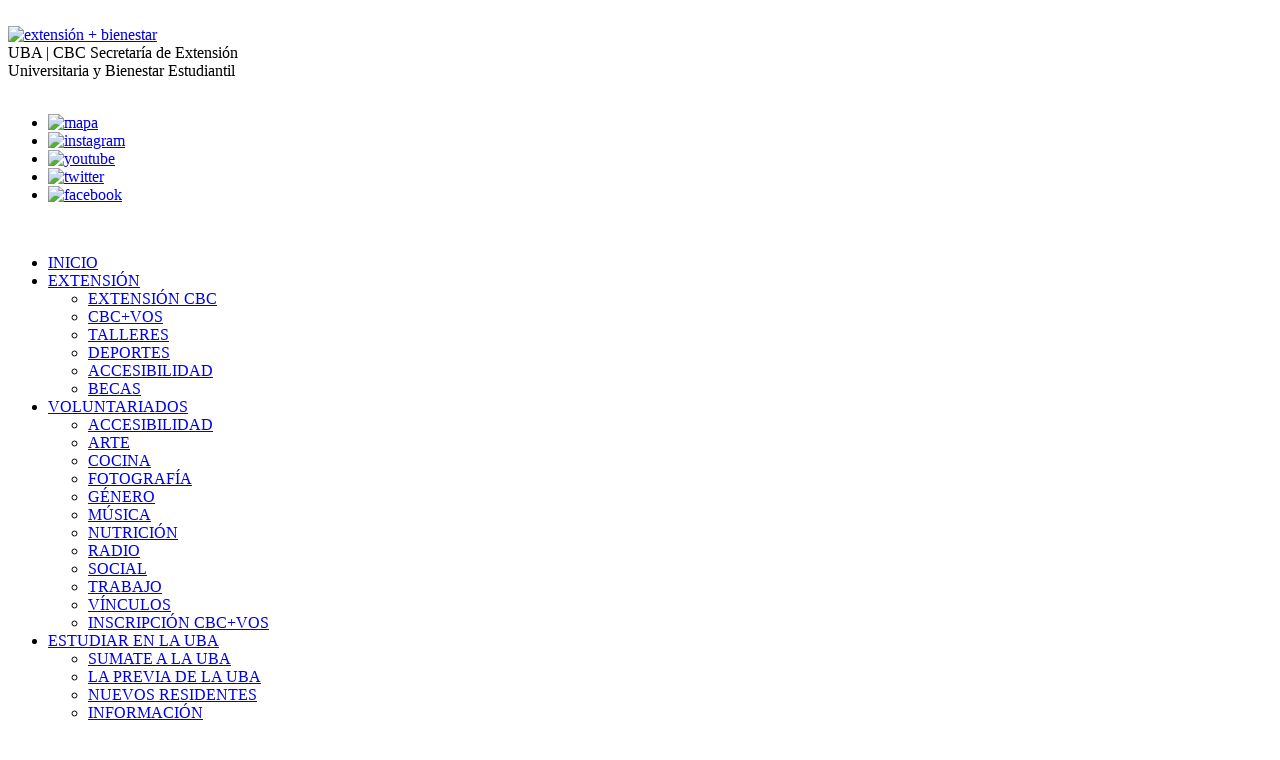

--- FILE ---
content_type: text/html; charset=UTF-8
request_url: https://www.extensioncbc.com.ar/trabajoinclusion2c22-5/
body_size: 11662
content:
<!DOCTYPE html PUBLIC "-//W3C//DTD XHTML 1.0 Transitional//EN" "https://www.w3.org/TR/xhtml1/DTD/xhtml1-transitional.dtd">

<html xmlns="https://www.w3.org/1999/xhtml" lang="es">

<head profile="https://gmpg.org/xfn/11">

 <meta http-equiv="Content-Type" content="text/html; charset=UTF-8" />
 <meta name="viewport" content="width=device-width">
<title>
              Voluntariado Trabajo e Inclusión · Capacitación Presencial |   Voluntariado Trabajo e Inclusión · Capacitación Presencial                    </title>

 <!-- Estadisticas Wordpress -->
 <meta name="generator" content="WordPress" />

 <!-- Favicon (en carpeta del theme) -->
 <link rel="shortcut icon" href="https://www.extensioncbc.com.ar/wp-content/themes/extension/favicon.ico">

 <!-- Hojas de estilo de 960.gs -->
 <link rel="stylesheet" type="text/css" media="all" href="https://www.extensioncbc.com.ar/wp-content/themes/extension/960css/reset.css" />
 <link rel="stylesheet" type="text/css" media="all" href="https://www.extensioncbc.com.ar/wp-content/themes/extension/960css/text.css" />
 <link rel="stylesheet" type="text/css" media="all" href="https://www.extensioncbc.com.ar/wp-content/themes/extension/960css/960.css" />
 
 <link rel="stylesheet" type="text/css" media="all" href="https://www.extensioncbc.com.ar/wp-content/themes/extension/960css/metismenujs.css" />
 
 <link href='https://fonts.googleapis.com/css?family=Rokkitt' rel='stylesheet' type='text/css'>
 <link href="https://fonts.googleapis.com/css2?family=Bitter:ital,wght@0,400;0,700;1,400&amp;display=swap" rel="stylesheet">
	
 <meta name="author" content="SEUBE-CBC-UBA" />
 
 <link rel="stylesheet" href="https://www.extensioncbc.com.ar/wp-content/themes/extension/style.css" type="text/css" media="screen" />
 <link rel="alternate" type="application/rss+xml" title="Extensión CBC UBA RSS Feed" href="https://www.extensioncbc.com.ar/feed/" />
 <link rel="pingback" href="https://www.extensioncbc.com.ar/xmlrpc.php" />
 
 <meta name='robots' content='max-image-preview:large' />
<link rel='dns-prefetch' href='//ajax.googleapis.com' />
<link rel="alternate" title="oEmbed (JSON)" type="application/json+oembed" href="https://www.extensioncbc.com.ar/wp-json/oembed/1.0/embed?url=https%3A%2F%2Fwww.extensioncbc.com.ar%2Ftrabajoinclusion2c22-5%2F" />
<link rel="alternate" title="oEmbed (XML)" type="text/xml+oembed" href="https://www.extensioncbc.com.ar/wp-json/oembed/1.0/embed?url=https%3A%2F%2Fwww.extensioncbc.com.ar%2Ftrabajoinclusion2c22-5%2F&#038;format=xml" />
<style id='wp-img-auto-sizes-contain-inline-css' type='text/css'>
img:is([sizes=auto i],[sizes^="auto," i]){contain-intrinsic-size:3000px 1500px}
/*# sourceURL=wp-img-auto-sizes-contain-inline-css */
</style>
<style id='wp-emoji-styles-inline-css' type='text/css'>

	img.wp-smiley, img.emoji {
		display: inline !important;
		border: none !important;
		box-shadow: none !important;
		height: 1em !important;
		width: 1em !important;
		margin: 0 0.07em !important;
		vertical-align: -0.1em !important;
		background: none !important;
		padding: 0 !important;
	}
/*# sourceURL=wp-emoji-styles-inline-css */
</style>
<style id='wp-block-library-inline-css' type='text/css'>
:root{--wp-block-synced-color:#7a00df;--wp-block-synced-color--rgb:122,0,223;--wp-bound-block-color:var(--wp-block-synced-color);--wp-editor-canvas-background:#ddd;--wp-admin-theme-color:#007cba;--wp-admin-theme-color--rgb:0,124,186;--wp-admin-theme-color-darker-10:#006ba1;--wp-admin-theme-color-darker-10--rgb:0,107,160.5;--wp-admin-theme-color-darker-20:#005a87;--wp-admin-theme-color-darker-20--rgb:0,90,135;--wp-admin-border-width-focus:2px}@media (min-resolution:192dpi){:root{--wp-admin-border-width-focus:1.5px}}.wp-element-button{cursor:pointer}:root .has-very-light-gray-background-color{background-color:#eee}:root .has-very-dark-gray-background-color{background-color:#313131}:root .has-very-light-gray-color{color:#eee}:root .has-very-dark-gray-color{color:#313131}:root .has-vivid-green-cyan-to-vivid-cyan-blue-gradient-background{background:linear-gradient(135deg,#00d084,#0693e3)}:root .has-purple-crush-gradient-background{background:linear-gradient(135deg,#34e2e4,#4721fb 50%,#ab1dfe)}:root .has-hazy-dawn-gradient-background{background:linear-gradient(135deg,#faaca8,#dad0ec)}:root .has-subdued-olive-gradient-background{background:linear-gradient(135deg,#fafae1,#67a671)}:root .has-atomic-cream-gradient-background{background:linear-gradient(135deg,#fdd79a,#004a59)}:root .has-nightshade-gradient-background{background:linear-gradient(135deg,#330968,#31cdcf)}:root .has-midnight-gradient-background{background:linear-gradient(135deg,#020381,#2874fc)}:root{--wp--preset--font-size--normal:16px;--wp--preset--font-size--huge:42px}.has-regular-font-size{font-size:1em}.has-larger-font-size{font-size:2.625em}.has-normal-font-size{font-size:var(--wp--preset--font-size--normal)}.has-huge-font-size{font-size:var(--wp--preset--font-size--huge)}.has-text-align-center{text-align:center}.has-text-align-left{text-align:left}.has-text-align-right{text-align:right}.has-fit-text{white-space:nowrap!important}#end-resizable-editor-section{display:none}.aligncenter{clear:both}.items-justified-left{justify-content:flex-start}.items-justified-center{justify-content:center}.items-justified-right{justify-content:flex-end}.items-justified-space-between{justify-content:space-between}.screen-reader-text{border:0;clip-path:inset(50%);height:1px;margin:-1px;overflow:hidden;padding:0;position:absolute;width:1px;word-wrap:normal!important}.screen-reader-text:focus{background-color:#ddd;clip-path:none;color:#444;display:block;font-size:1em;height:auto;left:5px;line-height:normal;padding:15px 23px 14px;text-decoration:none;top:5px;width:auto;z-index:100000}html :where(.has-border-color){border-style:solid}html :where([style*=border-top-color]){border-top-style:solid}html :where([style*=border-right-color]){border-right-style:solid}html :where([style*=border-bottom-color]){border-bottom-style:solid}html :where([style*=border-left-color]){border-left-style:solid}html :where([style*=border-width]){border-style:solid}html :where([style*=border-top-width]){border-top-style:solid}html :where([style*=border-right-width]){border-right-style:solid}html :where([style*=border-bottom-width]){border-bottom-style:solid}html :where([style*=border-left-width]){border-left-style:solid}html :where(img[class*=wp-image-]){height:auto;max-width:100%}:where(figure){margin:0 0 1em}html :where(.is-position-sticky){--wp-admin--admin-bar--position-offset:var(--wp-admin--admin-bar--height,0px)}@media screen and (max-width:600px){html :where(.is-position-sticky){--wp-admin--admin-bar--position-offset:0px}}

/*# sourceURL=wp-block-library-inline-css */
</style><style id='wp-block-image-inline-css' type='text/css'>
.wp-block-image>a,.wp-block-image>figure>a{display:inline-block}.wp-block-image img{box-sizing:border-box;height:auto;max-width:100%;vertical-align:bottom}@media not (prefers-reduced-motion){.wp-block-image img.hide{visibility:hidden}.wp-block-image img.show{animation:show-content-image .4s}}.wp-block-image[style*=border-radius] img,.wp-block-image[style*=border-radius]>a{border-radius:inherit}.wp-block-image.has-custom-border img{box-sizing:border-box}.wp-block-image.aligncenter{text-align:center}.wp-block-image.alignfull>a,.wp-block-image.alignwide>a{width:100%}.wp-block-image.alignfull img,.wp-block-image.alignwide img{height:auto;width:100%}.wp-block-image .aligncenter,.wp-block-image .alignleft,.wp-block-image .alignright,.wp-block-image.aligncenter,.wp-block-image.alignleft,.wp-block-image.alignright{display:table}.wp-block-image .aligncenter>figcaption,.wp-block-image .alignleft>figcaption,.wp-block-image .alignright>figcaption,.wp-block-image.aligncenter>figcaption,.wp-block-image.alignleft>figcaption,.wp-block-image.alignright>figcaption{caption-side:bottom;display:table-caption}.wp-block-image .alignleft{float:left;margin:.5em 1em .5em 0}.wp-block-image .alignright{float:right;margin:.5em 0 .5em 1em}.wp-block-image .aligncenter{margin-left:auto;margin-right:auto}.wp-block-image :where(figcaption){margin-bottom:1em;margin-top:.5em}.wp-block-image.is-style-circle-mask img{border-radius:9999px}@supports ((-webkit-mask-image:none) or (mask-image:none)) or (-webkit-mask-image:none){.wp-block-image.is-style-circle-mask img{border-radius:0;-webkit-mask-image:url('data:image/svg+xml;utf8,<svg viewBox="0 0 100 100" xmlns="http://www.w3.org/2000/svg"><circle cx="50" cy="50" r="50"/></svg>');mask-image:url('data:image/svg+xml;utf8,<svg viewBox="0 0 100 100" xmlns="http://www.w3.org/2000/svg"><circle cx="50" cy="50" r="50"/></svg>');mask-mode:alpha;-webkit-mask-position:center;mask-position:center;-webkit-mask-repeat:no-repeat;mask-repeat:no-repeat;-webkit-mask-size:contain;mask-size:contain}}:root :where(.wp-block-image.is-style-rounded img,.wp-block-image .is-style-rounded img){border-radius:9999px}.wp-block-image figure{margin:0}.wp-lightbox-container{display:flex;flex-direction:column;position:relative}.wp-lightbox-container img{cursor:zoom-in}.wp-lightbox-container img:hover+button{opacity:1}.wp-lightbox-container button{align-items:center;backdrop-filter:blur(16px) saturate(180%);background-color:#5a5a5a40;border:none;border-radius:4px;cursor:zoom-in;display:flex;height:20px;justify-content:center;opacity:0;padding:0;position:absolute;right:16px;text-align:center;top:16px;width:20px;z-index:100}@media not (prefers-reduced-motion){.wp-lightbox-container button{transition:opacity .2s ease}}.wp-lightbox-container button:focus-visible{outline:3px auto #5a5a5a40;outline:3px auto -webkit-focus-ring-color;outline-offset:3px}.wp-lightbox-container button:hover{cursor:pointer;opacity:1}.wp-lightbox-container button:focus{opacity:1}.wp-lightbox-container button:focus,.wp-lightbox-container button:hover,.wp-lightbox-container button:not(:hover):not(:active):not(.has-background){background-color:#5a5a5a40;border:none}.wp-lightbox-overlay{box-sizing:border-box;cursor:zoom-out;height:100vh;left:0;overflow:hidden;position:fixed;top:0;visibility:hidden;width:100%;z-index:100000}.wp-lightbox-overlay .close-button{align-items:center;cursor:pointer;display:flex;justify-content:center;min-height:40px;min-width:40px;padding:0;position:absolute;right:calc(env(safe-area-inset-right) + 16px);top:calc(env(safe-area-inset-top) + 16px);z-index:5000000}.wp-lightbox-overlay .close-button:focus,.wp-lightbox-overlay .close-button:hover,.wp-lightbox-overlay .close-button:not(:hover):not(:active):not(.has-background){background:none;border:none}.wp-lightbox-overlay .lightbox-image-container{height:var(--wp--lightbox-container-height);left:50%;overflow:hidden;position:absolute;top:50%;transform:translate(-50%,-50%);transform-origin:top left;width:var(--wp--lightbox-container-width);z-index:9999999999}.wp-lightbox-overlay .wp-block-image{align-items:center;box-sizing:border-box;display:flex;height:100%;justify-content:center;margin:0;position:relative;transform-origin:0 0;width:100%;z-index:3000000}.wp-lightbox-overlay .wp-block-image img{height:var(--wp--lightbox-image-height);min-height:var(--wp--lightbox-image-height);min-width:var(--wp--lightbox-image-width);width:var(--wp--lightbox-image-width)}.wp-lightbox-overlay .wp-block-image figcaption{display:none}.wp-lightbox-overlay button{background:none;border:none}.wp-lightbox-overlay .scrim{background-color:#fff;height:100%;opacity:.9;position:absolute;width:100%;z-index:2000000}.wp-lightbox-overlay.active{visibility:visible}@media not (prefers-reduced-motion){.wp-lightbox-overlay.active{animation:turn-on-visibility .25s both}.wp-lightbox-overlay.active img{animation:turn-on-visibility .35s both}.wp-lightbox-overlay.show-closing-animation:not(.active){animation:turn-off-visibility .35s both}.wp-lightbox-overlay.show-closing-animation:not(.active) img{animation:turn-off-visibility .25s both}.wp-lightbox-overlay.zoom.active{animation:none;opacity:1;visibility:visible}.wp-lightbox-overlay.zoom.active .lightbox-image-container{animation:lightbox-zoom-in .4s}.wp-lightbox-overlay.zoom.active .lightbox-image-container img{animation:none}.wp-lightbox-overlay.zoom.active .scrim{animation:turn-on-visibility .4s forwards}.wp-lightbox-overlay.zoom.show-closing-animation:not(.active){animation:none}.wp-lightbox-overlay.zoom.show-closing-animation:not(.active) .lightbox-image-container{animation:lightbox-zoom-out .4s}.wp-lightbox-overlay.zoom.show-closing-animation:not(.active) .lightbox-image-container img{animation:none}.wp-lightbox-overlay.zoom.show-closing-animation:not(.active) .scrim{animation:turn-off-visibility .4s forwards}}@keyframes show-content-image{0%{visibility:hidden}99%{visibility:hidden}to{visibility:visible}}@keyframes turn-on-visibility{0%{opacity:0}to{opacity:1}}@keyframes turn-off-visibility{0%{opacity:1;visibility:visible}99%{opacity:0;visibility:visible}to{opacity:0;visibility:hidden}}@keyframes lightbox-zoom-in{0%{transform:translate(calc((-100vw + var(--wp--lightbox-scrollbar-width))/2 + var(--wp--lightbox-initial-left-position)),calc(-50vh + var(--wp--lightbox-initial-top-position))) scale(var(--wp--lightbox-scale))}to{transform:translate(-50%,-50%) scale(1)}}@keyframes lightbox-zoom-out{0%{transform:translate(-50%,-50%) scale(1);visibility:visible}99%{visibility:visible}to{transform:translate(calc((-100vw + var(--wp--lightbox-scrollbar-width))/2 + var(--wp--lightbox-initial-left-position)),calc(-50vh + var(--wp--lightbox-initial-top-position))) scale(var(--wp--lightbox-scale));visibility:hidden}}
/*# sourceURL=https://www.extensioncbc.com.ar/wp-includes/blocks/image/style.min.css */
</style>
<style id='wp-block-paragraph-inline-css' type='text/css'>
.is-small-text{font-size:.875em}.is-regular-text{font-size:1em}.is-large-text{font-size:2.25em}.is-larger-text{font-size:3em}.has-drop-cap:not(:focus):first-letter{float:left;font-size:8.4em;font-style:normal;font-weight:100;line-height:.68;margin:.05em .1em 0 0;text-transform:uppercase}body.rtl .has-drop-cap:not(:focus):first-letter{float:none;margin-left:.1em}p.has-drop-cap.has-background{overflow:hidden}:root :where(p.has-background){padding:1.25em 2.375em}:where(p.has-text-color:not(.has-link-color)) a{color:inherit}p.has-text-align-left[style*="writing-mode:vertical-lr"],p.has-text-align-right[style*="writing-mode:vertical-rl"]{rotate:180deg}
/*# sourceURL=https://www.extensioncbc.com.ar/wp-includes/blocks/paragraph/style.min.css */
</style>
<style id='wp-block-spacer-inline-css' type='text/css'>
.wp-block-spacer{clear:both}
/*# sourceURL=https://www.extensioncbc.com.ar/wp-includes/blocks/spacer/style.min.css */
</style>
<style id='global-styles-inline-css' type='text/css'>
:root{--wp--preset--aspect-ratio--square: 1;--wp--preset--aspect-ratio--4-3: 4/3;--wp--preset--aspect-ratio--3-4: 3/4;--wp--preset--aspect-ratio--3-2: 3/2;--wp--preset--aspect-ratio--2-3: 2/3;--wp--preset--aspect-ratio--16-9: 16/9;--wp--preset--aspect-ratio--9-16: 9/16;--wp--preset--color--black: #000000;--wp--preset--color--cyan-bluish-gray: #abb8c3;--wp--preset--color--white: #ffffff;--wp--preset--color--pale-pink: #f78da7;--wp--preset--color--vivid-red: #cf2e2e;--wp--preset--color--luminous-vivid-orange: #ff6900;--wp--preset--color--luminous-vivid-amber: #fcb900;--wp--preset--color--light-green-cyan: #7bdcb5;--wp--preset--color--vivid-green-cyan: #00d084;--wp--preset--color--pale-cyan-blue: #8ed1fc;--wp--preset--color--vivid-cyan-blue: #0693e3;--wp--preset--color--vivid-purple: #9b51e0;--wp--preset--gradient--vivid-cyan-blue-to-vivid-purple: linear-gradient(135deg,rgb(6,147,227) 0%,rgb(155,81,224) 100%);--wp--preset--gradient--light-green-cyan-to-vivid-green-cyan: linear-gradient(135deg,rgb(122,220,180) 0%,rgb(0,208,130) 100%);--wp--preset--gradient--luminous-vivid-amber-to-luminous-vivid-orange: linear-gradient(135deg,rgb(252,185,0) 0%,rgb(255,105,0) 100%);--wp--preset--gradient--luminous-vivid-orange-to-vivid-red: linear-gradient(135deg,rgb(255,105,0) 0%,rgb(207,46,46) 100%);--wp--preset--gradient--very-light-gray-to-cyan-bluish-gray: linear-gradient(135deg,rgb(238,238,238) 0%,rgb(169,184,195) 100%);--wp--preset--gradient--cool-to-warm-spectrum: linear-gradient(135deg,rgb(74,234,220) 0%,rgb(151,120,209) 20%,rgb(207,42,186) 40%,rgb(238,44,130) 60%,rgb(251,105,98) 80%,rgb(254,248,76) 100%);--wp--preset--gradient--blush-light-purple: linear-gradient(135deg,rgb(255,206,236) 0%,rgb(152,150,240) 100%);--wp--preset--gradient--blush-bordeaux: linear-gradient(135deg,rgb(254,205,165) 0%,rgb(254,45,45) 50%,rgb(107,0,62) 100%);--wp--preset--gradient--luminous-dusk: linear-gradient(135deg,rgb(255,203,112) 0%,rgb(199,81,192) 50%,rgb(65,88,208) 100%);--wp--preset--gradient--pale-ocean: linear-gradient(135deg,rgb(255,245,203) 0%,rgb(182,227,212) 50%,rgb(51,167,181) 100%);--wp--preset--gradient--electric-grass: linear-gradient(135deg,rgb(202,248,128) 0%,rgb(113,206,126) 100%);--wp--preset--gradient--midnight: linear-gradient(135deg,rgb(2,3,129) 0%,rgb(40,116,252) 100%);--wp--preset--font-size--small: 13px;--wp--preset--font-size--medium: 20px;--wp--preset--font-size--large: 36px;--wp--preset--font-size--x-large: 42px;--wp--preset--spacing--20: 0.44rem;--wp--preset--spacing--30: 0.67rem;--wp--preset--spacing--40: 1rem;--wp--preset--spacing--50: 1.5rem;--wp--preset--spacing--60: 2.25rem;--wp--preset--spacing--70: 3.38rem;--wp--preset--spacing--80: 5.06rem;--wp--preset--shadow--natural: 6px 6px 9px rgba(0, 0, 0, 0.2);--wp--preset--shadow--deep: 12px 12px 50px rgba(0, 0, 0, 0.4);--wp--preset--shadow--sharp: 6px 6px 0px rgba(0, 0, 0, 0.2);--wp--preset--shadow--outlined: 6px 6px 0px -3px rgb(255, 255, 255), 6px 6px rgb(0, 0, 0);--wp--preset--shadow--crisp: 6px 6px 0px rgb(0, 0, 0);}:where(.is-layout-flex){gap: 0.5em;}:where(.is-layout-grid){gap: 0.5em;}body .is-layout-flex{display: flex;}.is-layout-flex{flex-wrap: wrap;align-items: center;}.is-layout-flex > :is(*, div){margin: 0;}body .is-layout-grid{display: grid;}.is-layout-grid > :is(*, div){margin: 0;}:where(.wp-block-columns.is-layout-flex){gap: 2em;}:where(.wp-block-columns.is-layout-grid){gap: 2em;}:where(.wp-block-post-template.is-layout-flex){gap: 1.25em;}:where(.wp-block-post-template.is-layout-grid){gap: 1.25em;}.has-black-color{color: var(--wp--preset--color--black) !important;}.has-cyan-bluish-gray-color{color: var(--wp--preset--color--cyan-bluish-gray) !important;}.has-white-color{color: var(--wp--preset--color--white) !important;}.has-pale-pink-color{color: var(--wp--preset--color--pale-pink) !important;}.has-vivid-red-color{color: var(--wp--preset--color--vivid-red) !important;}.has-luminous-vivid-orange-color{color: var(--wp--preset--color--luminous-vivid-orange) !important;}.has-luminous-vivid-amber-color{color: var(--wp--preset--color--luminous-vivid-amber) !important;}.has-light-green-cyan-color{color: var(--wp--preset--color--light-green-cyan) !important;}.has-vivid-green-cyan-color{color: var(--wp--preset--color--vivid-green-cyan) !important;}.has-pale-cyan-blue-color{color: var(--wp--preset--color--pale-cyan-blue) !important;}.has-vivid-cyan-blue-color{color: var(--wp--preset--color--vivid-cyan-blue) !important;}.has-vivid-purple-color{color: var(--wp--preset--color--vivid-purple) !important;}.has-black-background-color{background-color: var(--wp--preset--color--black) !important;}.has-cyan-bluish-gray-background-color{background-color: var(--wp--preset--color--cyan-bluish-gray) !important;}.has-white-background-color{background-color: var(--wp--preset--color--white) !important;}.has-pale-pink-background-color{background-color: var(--wp--preset--color--pale-pink) !important;}.has-vivid-red-background-color{background-color: var(--wp--preset--color--vivid-red) !important;}.has-luminous-vivid-orange-background-color{background-color: var(--wp--preset--color--luminous-vivid-orange) !important;}.has-luminous-vivid-amber-background-color{background-color: var(--wp--preset--color--luminous-vivid-amber) !important;}.has-light-green-cyan-background-color{background-color: var(--wp--preset--color--light-green-cyan) !important;}.has-vivid-green-cyan-background-color{background-color: var(--wp--preset--color--vivid-green-cyan) !important;}.has-pale-cyan-blue-background-color{background-color: var(--wp--preset--color--pale-cyan-blue) !important;}.has-vivid-cyan-blue-background-color{background-color: var(--wp--preset--color--vivid-cyan-blue) !important;}.has-vivid-purple-background-color{background-color: var(--wp--preset--color--vivid-purple) !important;}.has-black-border-color{border-color: var(--wp--preset--color--black) !important;}.has-cyan-bluish-gray-border-color{border-color: var(--wp--preset--color--cyan-bluish-gray) !important;}.has-white-border-color{border-color: var(--wp--preset--color--white) !important;}.has-pale-pink-border-color{border-color: var(--wp--preset--color--pale-pink) !important;}.has-vivid-red-border-color{border-color: var(--wp--preset--color--vivid-red) !important;}.has-luminous-vivid-orange-border-color{border-color: var(--wp--preset--color--luminous-vivid-orange) !important;}.has-luminous-vivid-amber-border-color{border-color: var(--wp--preset--color--luminous-vivid-amber) !important;}.has-light-green-cyan-border-color{border-color: var(--wp--preset--color--light-green-cyan) !important;}.has-vivid-green-cyan-border-color{border-color: var(--wp--preset--color--vivid-green-cyan) !important;}.has-pale-cyan-blue-border-color{border-color: var(--wp--preset--color--pale-cyan-blue) !important;}.has-vivid-cyan-blue-border-color{border-color: var(--wp--preset--color--vivid-cyan-blue) !important;}.has-vivid-purple-border-color{border-color: var(--wp--preset--color--vivid-purple) !important;}.has-vivid-cyan-blue-to-vivid-purple-gradient-background{background: var(--wp--preset--gradient--vivid-cyan-blue-to-vivid-purple) !important;}.has-light-green-cyan-to-vivid-green-cyan-gradient-background{background: var(--wp--preset--gradient--light-green-cyan-to-vivid-green-cyan) !important;}.has-luminous-vivid-amber-to-luminous-vivid-orange-gradient-background{background: var(--wp--preset--gradient--luminous-vivid-amber-to-luminous-vivid-orange) !important;}.has-luminous-vivid-orange-to-vivid-red-gradient-background{background: var(--wp--preset--gradient--luminous-vivid-orange-to-vivid-red) !important;}.has-very-light-gray-to-cyan-bluish-gray-gradient-background{background: var(--wp--preset--gradient--very-light-gray-to-cyan-bluish-gray) !important;}.has-cool-to-warm-spectrum-gradient-background{background: var(--wp--preset--gradient--cool-to-warm-spectrum) !important;}.has-blush-light-purple-gradient-background{background: var(--wp--preset--gradient--blush-light-purple) !important;}.has-blush-bordeaux-gradient-background{background: var(--wp--preset--gradient--blush-bordeaux) !important;}.has-luminous-dusk-gradient-background{background: var(--wp--preset--gradient--luminous-dusk) !important;}.has-pale-ocean-gradient-background{background: var(--wp--preset--gradient--pale-ocean) !important;}.has-electric-grass-gradient-background{background: var(--wp--preset--gradient--electric-grass) !important;}.has-midnight-gradient-background{background: var(--wp--preset--gradient--midnight) !important;}.has-small-font-size{font-size: var(--wp--preset--font-size--small) !important;}.has-medium-font-size{font-size: var(--wp--preset--font-size--medium) !important;}.has-large-font-size{font-size: var(--wp--preset--font-size--large) !important;}.has-x-large-font-size{font-size: var(--wp--preset--font-size--x-large) !important;}
/*# sourceURL=global-styles-inline-css */
</style>

<style id='classic-theme-styles-inline-css' type='text/css'>
/*! This file is auto-generated */
.wp-block-button__link{color:#fff;background-color:#32373c;border-radius:9999px;box-shadow:none;text-decoration:none;padding:calc(.667em + 2px) calc(1.333em + 2px);font-size:1.125em}.wp-block-file__button{background:#32373c;color:#fff;text-decoration:none}
/*# sourceURL=/wp-includes/css/classic-themes.min.css */
</style>
<link rel='stylesheet' id='fancybox-css' href='https://www.extensioncbc.com.ar/wp-content/plugins/easy-fancybox/fancybox/1.5.4/jquery.fancybox.min.css?ver=6.9' type='text/css' media='screen' />
<style id='fancybox-inline-css' type='text/css'>
#fancybox-title,#fancybox-title-float-main{color:#fff}
/*# sourceURL=fancybox-inline-css */
</style>
<script type="text/javascript" src="https://ajax.googleapis.com/ajax/libs/jquery/1.7.2/jquery.min.js?ver=6.9" id="jquery-js"></script>
<script type="text/javascript" src="https://www.extensioncbc.com.ar/wp-content/themes/extension/s/metismenujs.js?ver=6.9" id="menu-script-js"></script>
<script type="text/javascript" src="https://www.extensioncbc.com.ar/wp-content/themes/extension/s/mm-vertical.js?ver=6.9" id="menu-vertical-js"></script>
<script type="text/javascript" src="https://www.extensioncbc.com.ar/wp-content/themes/extension/s/toggle.js?ver=6.9" id="toggle-js"></script>
<link rel="https://api.w.org/" href="https://www.extensioncbc.com.ar/wp-json/" /><link rel="alternate" title="JSON" type="application/json" href="https://www.extensioncbc.com.ar/wp-json/wp/v2/posts/7166" /><link rel="EditURI" type="application/rsd+xml" title="RSD" href="https://www.extensioncbc.com.ar/xmlrpc.php?rsd" />
<meta name="generator" content="WordPress 6.9" />
<link rel="canonical" href="https://www.extensioncbc.com.ar/trabajoinclusion2c22-5/" />
<link rel='shortlink' href='https://www.extensioncbc.com.ar/?p=7166' />
<!--[if lt IE 7.]><script defer type='text/javascript' src='https://www.extensioncbc.com.ar/wp-content/themes/extension/s/unitpngfix.js'></script><![endif]-->
</head>

<body>

<!-- marco general con fondo bgtop --><div id="marco"> 
<div class="container_16" id="grid"> <!-- contenedor principal #grid -->
	<div class="grid_5" id="logo">
		<br/><a title="Extensi&oacute;n" href="https://www.extensioncbc.com.ar">
		<img alt="extensi&oacute;n + bienestar" src="https://www.extensioncbc.com.ar/wp-content/themes/extension/img/extension.png" / width="250" height="61">
		</a>
	</div>
	<div class="grid_6" id="seube">
		UBA | CBC Secretar&iacute;a de Extensi&oacute;n<br>Universitaria y Bienestar Estudiantil
	</div>
	<div class="grid_5" id="social"><br/>
		<ul id="social">

			<li><a title="mapa" href="https://www.extensioncbc.com.ar/gps/">
			<img alt="mapa" src="https://www.extensioncbc.com.ar/wp-content/themes/extension/img/map.png" / width="38" height="40"></a>
			</li>
			<li><a title="instagram" href="https://www.instagram.com/extensioncbc/" target="blank">
			<img alt="instagram" src="https://www.extensioncbc.com.ar/wp-content/themes/extension/img/instagram.png" / width="60" height="40"></a>
			</li>
			<li><a title="youtube" href="https://www.youtube.com/extensioncbc" target="blank">
			<img alt="youtube" src="https://www.extensioncbc.com.ar/wp-content/themes/extension/img/youtube.png" / width="60" height="40"></a>
			</li>
			<li><a title="twitter" href="https://twitter.com/#!/extensioncbc" target="blank">
			<img alt="twitter" src="https://www.extensioncbc.com.ar/wp-content/themes/extension/img/twitter.png" / width="60" height="40"></a>
			</li>
			<li><a title="facebook" href="https://www.facebook.com/cbcextension" target="blank">
			<img alt="facebook" src="https://www.extensioncbc.com.ar/wp-content/themes/extension/img/facebook.png" / width="60" height="40"></a>
			</li>
		</ul> 
	</div>
<div class="clear">&nbsp;</div>
	<div class="grid_16">	
<!-- menu -->	
	<div class="main-nav">
	
<ul id="menu-top" class="menu"><li id="menu-item-5769" class="menu-item menu-item-type-custom menu-item-object-custom menu-item-home menu-item-5769"><a href="https://www.extensioncbc.com.ar/">INICIO</a></li>
<li id="menu-item-33" class="menu-item menu-item-type-post_type menu-item-object-page menu-item-has-children menu-item-33"><a href="https://www.extensioncbc.com.ar/extension/">EXTENSIÓN</a>
<ul class="sub-menu">
	<li id="menu-item-5770" class="menu-item menu-item-type-post_type menu-item-object-page menu-item-5770"><a href="https://www.extensioncbc.com.ar/extension/">EXTENSIÓN CBC</a></li>
	<li id="menu-item-5772" class="menu-item menu-item-type-post_type menu-item-object-page menu-item-5772"><a href="https://www.extensioncbc.com.ar/cbcmasvos/">CBC+VOS</a></li>
	<li id="menu-item-5771" class="menu-item menu-item-type-post_type menu-item-object-page menu-item-5771"><a href="https://www.extensioncbc.com.ar/arte-cultura/">TALLERES</a></li>
	<li id="menu-item-5773" class="menu-item menu-item-type-post_type menu-item-object-page menu-item-5773"><a href="https://www.extensioncbc.com.ar/deportes/">DEPORTES</a></li>
	<li id="menu-item-5775" class="menu-item menu-item-type-post_type menu-item-object-page menu-item-5775"><a href="https://www.extensioncbc.com.ar/inclusionmasigualdad/prodisuba/">ACCESIBILIDAD</a></li>
	<li id="menu-item-5774" class="menu-item menu-item-type-post_type menu-item-object-page menu-item-5774"><a href="https://www.extensioncbc.com.ar/inclusionmasigualdad/becas/">BECAS</a></li>
</ul>
</li>
<li id="menu-item-5788" class="menu-item menu-item-type-post_type menu-item-object-page menu-item-has-children menu-item-5788"><a href="https://www.extensioncbc.com.ar/cbcmasvos/voluntariados/">VOLUNTARIADOS</a>
<ul class="sub-menu">
	<li id="menu-item-5777" class="menu-item menu-item-type-post_type menu-item-object-page menu-item-5777"><a href="https://www.extensioncbc.com.ar/cbcmasvos/voluntariadobiblioteca/">ACCESIBILIDAD</a></li>
	<li id="menu-item-5778" class="menu-item menu-item-type-post_type menu-item-object-page menu-item-5778"><a href="https://www.extensioncbc.com.ar/cbcmasvos/voluntariadoarte/">ARTE</a></li>
	<li id="menu-item-5779" class="menu-item menu-item-type-post_type menu-item-object-page menu-item-5779"><a href="https://www.extensioncbc.com.ar/cbcmasvos/voluntariadococinasaludable/">COCINA</a></li>
	<li id="menu-item-5780" class="menu-item menu-item-type-post_type menu-item-object-page menu-item-5780"><a href="https://www.extensioncbc.com.ar/cbcmasvos/voluntariadofotografia/">FOTOGRAFÍA</a></li>
	<li id="menu-item-5781" class="menu-item menu-item-type-post_type menu-item-object-page menu-item-5781"><a href="https://www.extensioncbc.com.ar/cbcmasvos/voluntariadogenero/">GÉNERO</a></li>
	<li id="menu-item-5782" class="menu-item menu-item-type-post_type menu-item-object-page menu-item-5782"><a href="https://www.extensioncbc.com.ar/cbcmasvos/voluntariadomusica/">MÚSICA</a></li>
	<li id="menu-item-5784" class="menu-item menu-item-type-post_type menu-item-object-page menu-item-5784"><a href="https://www.extensioncbc.com.ar/cbcmasvos/voluntariadonutricion/">NUTRICIÓN</a></li>
	<li id="menu-item-5783" class="menu-item menu-item-type-post_type menu-item-object-page menu-item-5783"><a href="https://www.extensioncbc.com.ar/cbcmasvos/voluntariadoradio/">RADIO</a></li>
	<li id="menu-item-5785" class="menu-item menu-item-type-post_type menu-item-object-page menu-item-5785"><a href="https://www.extensioncbc.com.ar/cbcmasvos/voluntariadosocial/">SOCIAL</a></li>
	<li id="menu-item-5786" class="menu-item menu-item-type-post_type menu-item-object-page menu-item-5786"><a href="https://www.extensioncbc.com.ar/cbcmasvos/voluntariadotrabajoinclusion/">TRABAJO</a></li>
	<li id="menu-item-5787" class="menu-item menu-item-type-post_type menu-item-object-page menu-item-5787"><a href="https://www.extensioncbc.com.ar/cbcmasvos/voluntariadovinculossaludables/">VÍNCULOS</a></li>
	<li id="menu-item-5776" class="menu-item menu-item-type-post_type menu-item-object-page menu-item-5776"><a href="https://www.extensioncbc.com.ar/cbcmasvos/inscripcion-cbc-vos/">INSCRIPCIÓN CBC+VOS</a></li>
</ul>
</li>
<li id="menu-item-5789" class="menu-item menu-item-type-post_type menu-item-object-page menu-item-has-children menu-item-5789"><a href="https://www.extensioncbc.com.ar/sumate/">ESTUDIAR EN LA UBA</a>
<ul class="sub-menu">
	<li id="menu-item-5791" class="menu-item menu-item-type-post_type menu-item-object-page menu-item-5791"><a href="https://www.extensioncbc.com.ar/sumate/">SUMATE A LA UBA</a></li>
	<li id="menu-item-6265" class="menu-item menu-item-type-post_type menu-item-object-post menu-item-6265"><a href="https://www.extensioncbc.com.ar/lapreviadelauba/">LA PREVIA DE LA UBA</a></li>
	<li id="menu-item-5790" class="menu-item menu-item-type-post_type menu-item-object-page menu-item-5790"><a href="https://www.extensioncbc.com.ar/nuevosresidentes/">NUEVOS RESIDENTES</a></li>
	<li id="menu-item-5806" class="menu-item menu-item-type-custom menu-item-object-custom menu-item-5806"><a href="https://www.extensioncbc.com.ar/wp-content/uploads/CBC2025.pdf">INFORMACIÓN</a></li>
</ul>
</li>
<li id="menu-item-4996" class="menu-item menu-item-type-post_type menu-item-object-page menu-item-4996"><a href="https://www.extensioncbc.com.ar/gps/">NUESTRAS SEDES</a></li>
<li id="menu-item-6671" class="menu-item menu-item-type-custom menu-item-object-custom menu-item-6671"><a href="https://conectaestudio.com.ar/">RADIO CONECTA ESTUDIO</a></li>
</ul><form method="get" id="searchform" action="https://www.extensioncbc.com.ar/">
 <input type="text" value="" name="s" id="s" value="Buscar" onFocus="this.value=''" />
 <input type="image" alt="buscar" src="https://www.extensioncbc.com.ar/wp-content/themes/extension/img/buscar.png" / width="23" height="15">
</form>

</div>
<div class="responsive">
<a class="toggle-nav" href="#">&#9776;</a>
<div class="menu-responsive-container"><ul id="menu1" class="metismenu"><li id="menu-item-5743" class="menu-item menu-item-type-custom menu-item-object-custom menu-item-home menu-item-5743"><a href="https://www.extensioncbc.com.ar/">INICIO</a></li>
<li id="menu-item-5745" class="menu-item menu-item-type-post_type menu-item-object-page menu-item-has-children menu-item-5745"><a href="https://www.extensioncbc.com.ar/extension/">⟩  EXTENSIÓN CBC</a>
<ul class="sub-menu">
	<li id="menu-item-5744" class="menu-item menu-item-type-post_type menu-item-object-page menu-item-5744"><a href="https://www.extensioncbc.com.ar/extension/">EXTENSIÓN</a></li>
	<li id="menu-item-5746" class="menu-item menu-item-type-post_type menu-item-object-page menu-item-5746"><a href="https://www.extensioncbc.com.ar/cbcmasvos/">CBC+VOS</a></li>
	<li id="menu-item-5747" class="menu-item menu-item-type-post_type menu-item-object-page menu-item-5747"><a href="https://www.extensioncbc.com.ar/arte-cultura/">TALLERES</a></li>
	<li id="menu-item-5748" class="menu-item menu-item-type-post_type menu-item-object-page menu-item-5748"><a href="https://www.extensioncbc.com.ar/deportes/">DEPORTES</a></li>
	<li id="menu-item-5750" class="menu-item menu-item-type-post_type menu-item-object-page menu-item-5750"><a href="https://www.extensioncbc.com.ar/inclusionmasigualdad/prodisuba/">ACCESIBILIDAD</a></li>
	<li id="menu-item-5749" class="menu-item menu-item-type-post_type menu-item-object-page menu-item-5749"><a href="https://www.extensioncbc.com.ar/inclusionmasigualdad/becas/">BECAS</a></li>
</ul>
</li>
<li id="menu-item-5763" class="menu-item menu-item-type-post_type menu-item-object-page menu-item-has-children menu-item-5763"><a href="https://www.extensioncbc.com.ar/cbcmasvos/voluntariados/">⟩  VOLUNTARIADOS</a>
<ul class="sub-menu">
	<li id="menu-item-5752" class="menu-item menu-item-type-post_type menu-item-object-page menu-item-5752"><a href="https://www.extensioncbc.com.ar/cbcmasvos/voluntariadobiblioteca/">ACCESIBILIDAD</a></li>
	<li id="menu-item-5753" class="menu-item menu-item-type-post_type menu-item-object-page menu-item-5753"><a href="https://www.extensioncbc.com.ar/cbcmasvos/voluntariadoarte/">ARTE</a></li>
	<li id="menu-item-5754" class="menu-item menu-item-type-post_type menu-item-object-page menu-item-5754"><a href="https://www.extensioncbc.com.ar/cbcmasvos/voluntariadococinasaludable/">COCINA</a></li>
	<li id="menu-item-5755" class="menu-item menu-item-type-post_type menu-item-object-page menu-item-5755"><a href="https://www.extensioncbc.com.ar/cbcmasvos/voluntariadofotografia/">FOTOGRAFÍA</a></li>
	<li id="menu-item-5756" class="menu-item menu-item-type-post_type menu-item-object-page menu-item-5756"><a href="https://www.extensioncbc.com.ar/cbcmasvos/voluntariadogenero/">GÉNERO</a></li>
	<li id="menu-item-5757" class="menu-item menu-item-type-post_type menu-item-object-page menu-item-5757"><a href="https://www.extensioncbc.com.ar/cbcmasvos/voluntariadomusica/">MÚSICA</a></li>
	<li id="menu-item-5759" class="menu-item menu-item-type-post_type menu-item-object-page menu-item-5759"><a href="https://www.extensioncbc.com.ar/cbcmasvos/voluntariadonutricion/">NUTRICIÓN</a></li>
	<li id="menu-item-5758" class="menu-item menu-item-type-post_type menu-item-object-page menu-item-5758"><a href="https://www.extensioncbc.com.ar/cbcmasvos/voluntariadoradio/">RADIO</a></li>
	<li id="menu-item-5760" class="menu-item menu-item-type-post_type menu-item-object-page menu-item-5760"><a href="https://www.extensioncbc.com.ar/cbcmasvos/voluntariadosocial/">SOCIAL</a></li>
	<li id="menu-item-5761" class="menu-item menu-item-type-post_type menu-item-object-page menu-item-5761"><a href="https://www.extensioncbc.com.ar/cbcmasvos/voluntariadotrabajoinclusion/">TRABAJO</a></li>
	<li id="menu-item-5762" class="menu-item menu-item-type-post_type menu-item-object-page menu-item-5762"><a href="https://www.extensioncbc.com.ar/cbcmasvos/voluntariadovinculossaludables/">VÍNCULOS</a></li>
	<li id="menu-item-5792" class="menu-item menu-item-type-post_type menu-item-object-page menu-item-5792"><a href="https://www.extensioncbc.com.ar/cbcmasvos/inscripcion-cbc-vos/">:: INSCRIPCIÓN CBC+VOS</a></li>
</ul>
</li>
<li id="menu-item-5765" class="menu-item menu-item-type-post_type menu-item-object-page menu-item-has-children menu-item-5765"><a href="https://www.extensioncbc.com.ar/sumate/">⟩  ESTUDIAR EN LA UBA</a>
<ul class="sub-menu">
	<li id="menu-item-5768" class="menu-item menu-item-type-post_type menu-item-object-page menu-item-5768"><a href="https://www.extensioncbc.com.ar/sumate/">SUMATE A LA UBA</a></li>
	<li id="menu-item-6270" class="menu-item menu-item-type-post_type menu-item-object-post menu-item-6270"><a href="https://www.extensioncbc.com.ar/lapreviadelauba/">LA PREVIA DE LA UBA</a></li>
	<li id="menu-item-5766" class="menu-item menu-item-type-post_type menu-item-object-page menu-item-5766"><a href="https://www.extensioncbc.com.ar/nuevosresidentes/">NUEVOS RESIDENTES</a></li>
	<li id="menu-item-5807" class="menu-item menu-item-type-custom menu-item-object-custom menu-item-5807"><a href="https://www.extensioncbc.com.ar/wp-content/uploads/CBC2025.pdf">INFORMACIÓN</a></li>
</ul>
</li>
<li id="menu-item-5767" class="menu-item menu-item-type-post_type menu-item-object-page menu-item-5767"><a href="https://www.extensioncbc.com.ar/gps/">NUESTRAS SEDES</a></li>
<li id="menu-item-6670" class="menu-item menu-item-type-custom menu-item-object-custom menu-item-6670"><a href="https://conectaestudio.com.ar/">RADIO CONECTA ESTUDIO</a></li>
</ul></div></div>	
	</div>
<!-- fin menu -->
<div class="clear">&nbsp;</div>
	<div class="grid_16">
				
    <img alt="Viv&iacute; la UBA" src="https://www.extensioncbc.com.ar/wp-content/themes/extension/img/UBA200.png" / width="940" height="200" style="padding-bottom:9px;">
  
	</div>
 <div class="clear">&nbsp;</div>
<!-- <div class="post" id="post-7166"> -->

<div class="grid_16">
	<div id="post">
	 <br/>
	  <h2><a href="https://www.extensioncbc.com.ar/trabajoinclusion2c22-5/" rel="bookmark">Voluntariado Trabajo e Inclusión · Capacitación Presencial</a></h2>
	  
<div style="height:30px" aria-hidden="true" class="wp-block-spacer"></div>



<p class="has-text-align-center">Te invitamos a participar del <strong>encuentro de capacitación “<strong>Identidad Profesional: Construí la estrategia para tu inserción laboral</strong>” </strong>del Voluntariado Trabajo e Inclusión <strong>el sábado 29 de octubre a las 11 horas </strong>en el Aula Multimedia de la sede del CBC de <strong>Ramos Mejía 841, CABA.</strong></p>



<div style="height:30px" aria-hidden="true" class="wp-block-spacer"></div>



<div class="wp-block-image"><figure class="aligncenter size-large"><img fetchpriority="high" decoding="async" width="680" height="680" src="https://www.extensioncbc.com.ar/wp-content/uploads/VoluntariadoTrabajo_2c22d-680x680.jpg" alt="Imagen ilustrativa: Foto de personas sosteniendo carteles con un signo de pregunta frente a sus caras." class="wp-image-7167" srcset="https://www.extensioncbc.com.ar/wp-content/uploads/VoluntariadoTrabajo_2c22d-680x680.jpg 680w, https://www.extensioncbc.com.ar/wp-content/uploads/VoluntariadoTrabajo_2c22d-300x300.jpg 300w, https://www.extensioncbc.com.ar/wp-content/uploads/VoluntariadoTrabajo_2c22d-150x150.jpg 150w, https://www.extensioncbc.com.ar/wp-content/uploads/VoluntariadoTrabajo_2c22d-768x768.jpg 768w, https://www.extensioncbc.com.ar/wp-content/uploads/VoluntariadoTrabajo_2c22d.jpg 1080w" sizes="(max-width: 680px) 100vw, 680px" /></figure></div>



<div id="inscribir"><a href="https://forms.gle/xqtihBzzi6mezvk97"><strong>FORMULARIO DE INSCRIPCIÓN</strong></a></div>



<p class="has-text-align-center">Envianos tu consulta a  <a href="/cdn-cgi/l/email-protection#7400061516151e1b0d071b171d11101510341319151d185a171b19"><span class="__cf_email__" data-cfemail="bcc8cedddeddd6d3c5cfd3dfd5d9d8ddd8fcdbd1ddd5d092dfd3d1">[email&#160;protected]</span></a></p>



<div style="height:30px" aria-hidden="true" class="wp-block-spacer"></div>
	  
	  
	<div id="postmeta">
		<p><img alt="fecha" src="https://www.extensioncbc.com.ar/wp-content/themes/extension/img/meta_fecha.png" />octubre 27, 2022		<img alt="categor&iacute;a" src="https://www.extensioncbc.com.ar/wp-content/themes/extension/img/meta_categoria.png" /><a href="https://www.extensioncbc.com.ar/category/cbcvos/" rel="category tag">CBC+Vos</a> 
		<img alt="etiqueta" src="https://www.extensioncbc.com.ar/wp-content/themes/extension/img/meta_etiqueta.png" /> <a href="https://www.extensioncbc.com.ar/tag/trabajo/" rel="tag">trabajo</a>, <a href="https://www.extensioncbc.com.ar/tag/voluntariado/" rel="tag">voluntariado</a> </p>
	
	 <br/><hr style="border: 5px solid #008199; margin-top:20px;">
	</div><!-- end #postmeta -->

	 
	 	</div><br/>
</div><!-- Fin #post -->


</div>
<div class="footer">
<div class="container_16">
			<div class="grid_10" id="pie"><ul id="col3"><li id="menu-item-5802" class="menu-item menu-item-type-taxonomy menu-item-object-category menu-item-5802"><a href="https://www.extensioncbc.com.ar/category/extension/">Extensión</a></li>
<li id="menu-item-5800" class="menu-item menu-item-type-taxonomy menu-item-object-category menu-item-5800"><a href="https://www.extensioncbc.com.ar/category/becas/">Becas</a></li>
<li id="menu-item-79" class="menu-item menu-item-type-taxonomy menu-item-object-category menu-item-79"><a href="https://www.extensioncbc.com.ar/category/sumate/">Sumate a la UBA</a></li>
<li id="menu-item-5796" class="menu-item menu-item-type-taxonomy menu-item-object-category current-post-ancestor current-menu-parent current-post-parent menu-item-5796"><a href="https://www.extensioncbc.com.ar/category/cbcvos/">Voluntariados</a></li>
<li id="menu-item-73" class="menu-item menu-item-type-taxonomy menu-item-object-category menu-item-73"><a href="https://www.extensioncbc.com.ar/category/discapacidad/">Accesibilidad</a></li>
<li id="menu-item-5801" class="menu-item menu-item-type-taxonomy menu-item-object-category menu-item-5801"><a href="https://www.extensioncbc.com.ar/category/noticias/">Noticias</a></li>
<li id="menu-item-5797" class="menu-item menu-item-type-taxonomy menu-item-object-category menu-item-5797"><a href="https://www.extensioncbc.com.ar/category/talleres/">Talleres</a></li>
<li id="menu-item-78" class="menu-item menu-item-type-taxonomy menu-item-object-category menu-item-78"><a href="https://www.extensioncbc.com.ar/category/nuevos_residentes/">Nuevos Residentes</a></li>
<li id="menu-item-5795" class="menu-item menu-item-type-custom menu-item-object-custom menu-item-5795"><a href="https://www.extensioncbc.com.ar/wp-content/uploads/archivo_extensionCBC.pdf">Archivo Gestión 2001-10</a></li>
<li id="menu-item-5799" class="menu-item menu-item-type-taxonomy menu-item-object-category menu-item-5799"><a href="https://www.extensioncbc.com.ar/category/deportes/">Deportes</a></li>
<li id="menu-item-6760" class="menu-item menu-item-type-custom menu-item-object-custom menu-item-6760"><a href="https://conectaestudio.com.ar/">Radio Conecta Estudio</a></li>
<li id="menu-item-6763" class="menu-item menu-item-type-custom menu-item-object-custom menu-item-6763"><a href="https://www.extensioncbc.com.ar/wp-content/uploads/UBA.CBC-SEUBE_2018-2022.pdf">Archivo Gestión 2018-22</a></li>
</ul></div>
			<div class="grid_6" id="logopie">
			<img alt="extensi&oacute;n + bienestar" src="https://www.extensioncbc.com.ar/wp-content/themes/extension/img/logopie.png" / width="95%" heigth="auto">
			</div>
<div class="clear">&nbsp;</div>
		<div class="grid_16" id="base">
		Sectretar&iacute;a de Extensi&oacute;n Universitaria y Bienestar  Estudiantil &nbsp;|&nbsp; Ciclo B&aacute;sico Com&uacute;n &nbsp;|&nbsp; Universidad de Buenos Aires
		&nbsp; &nbsp; &nbsp; &nbsp; &nbsp; <a href="/cdn-cgi/l/email-protection" class="__cf_email__" data-cfemail="284d505c4d465b414746684b4a4b065d4a4906495a">[email&#160;protected]</a>		
</div>
<div class="clear">&nbsp;</div>		
</div>
	
<!-- FINAL #pie-->

</div>	
</div>

<!-- FINAL #grid-->

<script data-cfasync="false" src="/cdn-cgi/scripts/5c5dd728/cloudflare-static/email-decode.min.js"></script><script type="speculationrules">
{"prefetch":[{"source":"document","where":{"and":[{"href_matches":"/*"},{"not":{"href_matches":["/wp-*.php","/wp-admin/*","/wp-content/uploads/*","/wp-content/*","/wp-content/plugins/*","/wp-content/themes/extension/*","/*\\?(.+)"]}},{"not":{"selector_matches":"a[rel~=\"nofollow\"]"}},{"not":{"selector_matches":".no-prefetch, .no-prefetch a"}}]},"eagerness":"conservative"}]}
</script>
<script type="text/javascript" src="https://www.extensioncbc.com.ar/wp-content/plugins/easy-fancybox/vendor/purify.min.js?ver=6.9" id="fancybox-purify-js"></script>
<script type="text/javascript" id="jquery-fancybox-js-extra">
/* <![CDATA[ */
var efb_i18n = {"close":"Close","next":"Next","prev":"Previous","startSlideshow":"Start slideshow","toggleSize":"Toggle size"};
//# sourceURL=jquery-fancybox-js-extra
/* ]]> */
</script>
<script type="text/javascript" src="https://www.extensioncbc.com.ar/wp-content/plugins/easy-fancybox/fancybox/1.5.4/jquery.fancybox.min.js?ver=6.9" id="jquery-fancybox-js"></script>
<script type="text/javascript" id="jquery-fancybox-js-after">
/* <![CDATA[ */
var fb_timeout, fb_opts={'autoScale':true,'showCloseButton':true,'margin':20,'pixelRatio':'false','centerOnScroll':true,'enableEscapeButton':true,'overlayShow':true,'hideOnOverlayClick':true,'minViewportWidth':320,'minVpHeight':320,'disableCoreLightbox':'true','enableBlockControls':'true','fancybox_openBlockControls':'true' };
if(typeof easy_fancybox_handler==='undefined'){
var easy_fancybox_handler=function(){
jQuery([".nolightbox","a.wp-block-file__button","a.pin-it-button","a[href*='pinterest.com\/pin\/create']","a[href*='facebook.com\/share']","a[href*='twitter.com\/share']"].join(',')).addClass('nofancybox');
jQuery('a.fancybox-close').on('click',function(e){e.preventDefault();jQuery.fancybox.close()});
/* IMG */
						var unlinkedImageBlocks=jQuery(".wp-block-image > img:not(.nofancybox,figure.nofancybox>img)");
						unlinkedImageBlocks.wrap(function() {
							var href = jQuery( this ).attr( "src" );
							return "<a href='" + href + "'></a>";
						});
var fb_IMG_select=jQuery('a[href*=".jpg" i]:not(.nofancybox,li.nofancybox>a,figure.nofancybox>a),area[href*=".jpg" i]:not(.nofancybox),a[href*=".gif" i]:not(.nofancybox,li.nofancybox>a,figure.nofancybox>a),area[href*=".gif" i]:not(.nofancybox),a[href*=".png" i]:not(.nofancybox,li.nofancybox>a,figure.nofancybox>a),area[href*=".png" i]:not(.nofancybox)');
fb_IMG_select.addClass('fancybox image').attr('rel','gallery');
jQuery('a.fancybox,area.fancybox,.fancybox>a').each(function(){jQuery(this).fancybox(jQuery.extend(true,{},fb_opts,{'transition':'elastic','transitionIn':'elastic','easingIn':'easeOutBack','transitionOut':'elastic','easingOut':'easeInBack','opacity':false,'hideOnContentClick':false,'titleShow':true,'titlePosition':'over','titleFromAlt':true,'showNavArrows':true,'enableKeyboardNav':true,'cyclic':false,'mouseWheel':'true','changeSpeed':250}))});
};};
jQuery(easy_fancybox_handler);jQuery(document).on('post-load',easy_fancybox_handler);

//# sourceURL=jquery-fancybox-js-after
/* ]]> */
</script>
<script type="text/javascript" src="https://www.extensioncbc.com.ar/wp-content/plugins/easy-fancybox/vendor/jquery.easing.min.js?ver=1.4.1" id="jquery-easing-js"></script>
<script type="text/javascript" src="https://www.extensioncbc.com.ar/wp-content/plugins/easy-fancybox/vendor/jquery.mousewheel.min.js?ver=3.1.13" id="jquery-mousewheel-js"></script>
<script id="wp-emoji-settings" type="application/json">
{"baseUrl":"https://s.w.org/images/core/emoji/17.0.2/72x72/","ext":".png","svgUrl":"https://s.w.org/images/core/emoji/17.0.2/svg/","svgExt":".svg","source":{"concatemoji":"https://www.extensioncbc.com.ar/wp-includes/js/wp-emoji-release.min.js?ver=6.9"}}
</script>
<script type="module">
/* <![CDATA[ */
/*! This file is auto-generated */
const a=JSON.parse(document.getElementById("wp-emoji-settings").textContent),o=(window._wpemojiSettings=a,"wpEmojiSettingsSupports"),s=["flag","emoji"];function i(e){try{var t={supportTests:e,timestamp:(new Date).valueOf()};sessionStorage.setItem(o,JSON.stringify(t))}catch(e){}}function c(e,t,n){e.clearRect(0,0,e.canvas.width,e.canvas.height),e.fillText(t,0,0);t=new Uint32Array(e.getImageData(0,0,e.canvas.width,e.canvas.height).data);e.clearRect(0,0,e.canvas.width,e.canvas.height),e.fillText(n,0,0);const a=new Uint32Array(e.getImageData(0,0,e.canvas.width,e.canvas.height).data);return t.every((e,t)=>e===a[t])}function p(e,t){e.clearRect(0,0,e.canvas.width,e.canvas.height),e.fillText(t,0,0);var n=e.getImageData(16,16,1,1);for(let e=0;e<n.data.length;e++)if(0!==n.data[e])return!1;return!0}function u(e,t,n,a){switch(t){case"flag":return n(e,"\ud83c\udff3\ufe0f\u200d\u26a7\ufe0f","\ud83c\udff3\ufe0f\u200b\u26a7\ufe0f")?!1:!n(e,"\ud83c\udde8\ud83c\uddf6","\ud83c\udde8\u200b\ud83c\uddf6")&&!n(e,"\ud83c\udff4\udb40\udc67\udb40\udc62\udb40\udc65\udb40\udc6e\udb40\udc67\udb40\udc7f","\ud83c\udff4\u200b\udb40\udc67\u200b\udb40\udc62\u200b\udb40\udc65\u200b\udb40\udc6e\u200b\udb40\udc67\u200b\udb40\udc7f");case"emoji":return!a(e,"\ud83e\u1fac8")}return!1}function f(e,t,n,a){let r;const o=(r="undefined"!=typeof WorkerGlobalScope&&self instanceof WorkerGlobalScope?new OffscreenCanvas(300,150):document.createElement("canvas")).getContext("2d",{willReadFrequently:!0}),s=(o.textBaseline="top",o.font="600 32px Arial",{});return e.forEach(e=>{s[e]=t(o,e,n,a)}),s}function r(e){var t=document.createElement("script");t.src=e,t.defer=!0,document.head.appendChild(t)}a.supports={everything:!0,everythingExceptFlag:!0},new Promise(t=>{let n=function(){try{var e=JSON.parse(sessionStorage.getItem(o));if("object"==typeof e&&"number"==typeof e.timestamp&&(new Date).valueOf()<e.timestamp+604800&&"object"==typeof e.supportTests)return e.supportTests}catch(e){}return null}();if(!n){if("undefined"!=typeof Worker&&"undefined"!=typeof OffscreenCanvas&&"undefined"!=typeof URL&&URL.createObjectURL&&"undefined"!=typeof Blob)try{var e="postMessage("+f.toString()+"("+[JSON.stringify(s),u.toString(),c.toString(),p.toString()].join(",")+"));",a=new Blob([e],{type:"text/javascript"});const r=new Worker(URL.createObjectURL(a),{name:"wpTestEmojiSupports"});return void(r.onmessage=e=>{i(n=e.data),r.terminate(),t(n)})}catch(e){}i(n=f(s,u,c,p))}t(n)}).then(e=>{for(const n in e)a.supports[n]=e[n],a.supports.everything=a.supports.everything&&a.supports[n],"flag"!==n&&(a.supports.everythingExceptFlag=a.supports.everythingExceptFlag&&a.supports[n]);var t;a.supports.everythingExceptFlag=a.supports.everythingExceptFlag&&!a.supports.flag,a.supports.everything||((t=a.source||{}).concatemoji?r(t.concatemoji):t.wpemoji&&t.twemoji&&(r(t.twemoji),r(t.wpemoji)))});
//# sourceURL=https://www.extensioncbc.com.ar/wp-includes/js/wp-emoji-loader.min.js
/* ]]> */
</script>

<script defer src="https://static.cloudflareinsights.com/beacon.min.js/vcd15cbe7772f49c399c6a5babf22c1241717689176015" integrity="sha512-ZpsOmlRQV6y907TI0dKBHq9Md29nnaEIPlkf84rnaERnq6zvWvPUqr2ft8M1aS28oN72PdrCzSjY4U6VaAw1EQ==" data-cf-beacon='{"version":"2024.11.0","token":"6197d739e2144e1a8b3f7bb791b5e15e","r":1,"server_timing":{"name":{"cfCacheStatus":true,"cfEdge":true,"cfExtPri":true,"cfL4":true,"cfOrigin":true,"cfSpeedBrain":true},"location_startswith":null}}' crossorigin="anonymous"></script>
</body>
</html>